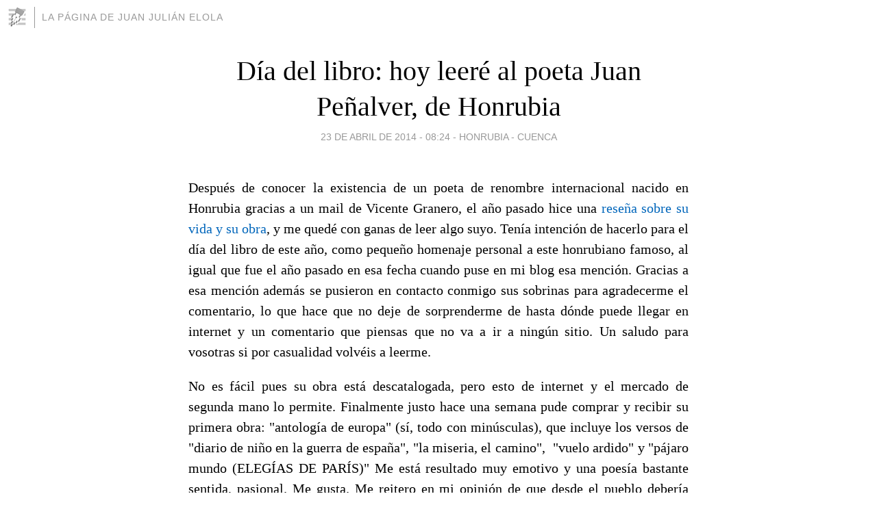

--- FILE ---
content_type: text/html; charset=utf-8
request_url: https://elola.blogia.com/2014/042301-dia-del-libro-hoy-leere-al-poeta-juan-penalver-de-honrubia.php
body_size: 4452
content:
<!DOCTYPE html>
<html lang="es">
<head>
	<meta charset="UTF-8">
	
	<title>Día del libro: hoy leeré al poeta Juan Peñalver, de Honrubia | La página de Juan Julián Elola</title>

	<link rel="canonical" href="https://elola.blogia.com/2014/042301-dia-del-libro-hoy-leere-al-poeta-juan-penalver-de-honrubia.php" />
        

	<meta property="og:locale" content="es" />
	<meta property="og:site_name" content="elola" />

	<meta property="og:type" content="article" />

	<meta property="og:type" content="article" />
	<meta property="og:title" content="D&iacute;a del libro: hoy leer&eacute; al poeta Juan Pe&ntilde;alver, de Honrubia | La p&aacute;gina de Juan Juli&aacute;n Elola" />
	<meta name="description" property="og:description" content="Despu&eacute;s de conocer la existencia de un poeta de renombre internacional nacido en Honrubia gracias a un mail de Vicente Granero, el a&ntilde;o pasado hice una rese&ntilde;a sobre su vida y su obra, y me qued&eacute; con ganas de leer algo">

	<meta property="og:url" content="https://elola.blogia.com/2014/042301-dia-del-libro-hoy-leere-al-poeta-juan-penalver-de-honrubia.php" />

	<link rel="alternate" type="application/rss+xml" title="RSS 2.0" href="https://elola.blogia.com/feed.xml" />

	<link rel="stylesheet" href="//cms.blogia.com/templates/template1/css/styles.css?v=1479210573">
	
	<link rel="shortcut icon" href="//cms.blogia.com/templates/template1/img/favicon.ico" />

	<meta name="viewport" content="width=device-width, initial-scale=1.0" />

	
	

<!-- Google tag (gtag.js) -->
<script async src="https://www.googletagmanager.com/gtag/js?id=G-QCKB0GVRJ4"></script>
<script>
  window.dataLayer = window.dataLayer || [];
  function gtag(){dataLayer.push(arguments);}
  gtag('js', new Date());

  gtag('config', 'G-QCKB0GVRJ4');
</script>

</head>










<body class="page--post">


		<header>



       <a href="https://www.blogia.com">
            <img src="[data-uri]" width="30" height="30" alt="Blogia" />
       </a>

		<div id="blog-title">
		<a href="https://elola.blogia.com">La página de Juan Julián Elola</a>
		</div>
		
	</header>






	
	<main style="max-width : 730px;">
	
	




		<article id="post">
			
			<h1><a href="https://elola.blogia.com/2014/042301-dia-del-libro-hoy-leere-al-poeta-juan-penalver-de-honrubia.php">Día del libro: hoy leeré al poeta Juan Peñalver, de Honrubia</a></h1>





			<div class="post__author-date">
				<time datetime="2014-04-23T08:24:00+00:00" pubdate data-updated="true">
				
					<a href="https://elola.blogia.com/2014/042301-dia-del-libro-hoy-leere-al-poeta-juan-penalver-de-honrubia.php">
						23 de abril de 2014 - 08:24					</a>
				</time>
									- <a href="/temas/honrubia-cuenca/">Honrubia - Cuenca</a>
							</div>

		


			
			
			<div class="post__content">
			
								

				
				<p style="text-align: justify;">Despu&eacute;s de conocer la existencia de un poeta de renombre internacional nacido en Honrubia gracias a un mail de Vicente Granero, el a&ntilde;o pasado hice una<a href="/2013/042301-juan-penalver-laserna-un-poeta-de-honrubia.php"> rese&ntilde;a sobre su vida y su obra</a>, y me qued&eacute; con ganas de leer algo suyo. Ten&iacute;a intenci&oacute;n de hacerlo para el d&iacute;a del libro de este a&ntilde;o, como peque&ntilde;o homenaje personal a este honrubiano famoso, al igual que fue el a&ntilde;o pasado en esa fecha cuando puse en mi blog esa menci&oacute;n. Gracias a esa menci&oacute;n adem&aacute;s se pusieron en contacto conmigo sus sobrinas para agradecerme el comentario, lo que hace que no deje de sorprenderme de hasta d&oacute;nde puede llegar en internet y un comentario que piensas que no va a ir a ning&uacute;n sitio. Un saludo para vosotras si por casualidad volv&eacute;is a leerme.</p><p style="text-align: justify;">No es f&aacute;cil pues su obra est&aacute; descatalogada, pero esto de internet y el mercado de segunda mano lo permite. Finalmente justo hace una semana pude comprar y recibir su primera obra: "antolog&iacute;a de europa" (s&iacute;, todo con min&uacute;sculas), que incluye los versos de "diario de ni&ntilde;o en la guerra de espa&ntilde;a", "la miseria, el camino", &nbsp;"vuelo ardido" y "p&aacute;jaro mundo (ELEG&Iacute;AS DE PAR&Iacute;S)" Me est&aacute; resultado muy emotivo y una poes&iacute;a bastante sentida, pasional. Me gusta. Me reitero en mi opini&oacute;n de que desde el pueblo deber&iacute;a hac&eacute;rsele alg&uacute;n tipo de homenaje, aunque simplemente fuese leer su obra este d&iacute;a en la escuela, y hacerle un poco m&aacute;s notorio en Honrubia.</p>			</div>


			
			<div class="post__share">
				<ul>
										<li class="share__facebook">
						<a href="https://www.facebook.com/sharer.php?u=https%3A%2F%2Felola.blogia.com%2F2014%2F042301-dia-del-libro-hoy-leere-al-poeta-juan-penalver-de-honrubia.php" 
							title="Compartir en Facebook"
							onClick="ga('send', 'event', 'compartir', 'facebook');">
								Facebook</a></li>
					<li class="share__twitter">
						<a href="https://twitter.com/share?url=https%3A%2F%2Felola.blogia.com%2F2014%2F042301-dia-del-libro-hoy-leere-al-poeta-juan-penalver-de-honrubia.php" 
							title="Compartir en Twitter"
							onClick="ga('send', 'event', 'compartir', 'twitter');">
								Twitter</a></li>
					<li class="share__whatsapp">
						<a href="whatsapp://send?text=https%3A%2F%2Felola.blogia.com%2F2014%2F042301-dia-del-libro-hoy-leere-al-poeta-juan-penalver-de-honrubia.php" 
							title="Compartir en WhatsApp"
							onClick="ga('send', 'event', 'compartir', 'whatsapp');">
								Whatsapp</a></li>
					<li class="share__email">
						<a href="mailto:?subject=Mira esto&body=Mira esto: https%3A%2F%2Felola.blogia.com%2F2014%2F042301-dia-del-libro-hoy-leere-al-poeta-juan-penalver-de-honrubia.php" 
							title="Compartir por email"
							onClick="ga('send', 'event', 'compartir', 'email');">
								Email</a></li>
									</ul>
			</div>

		
		</article>
		
		








		
		
		<section id="related" style="text-align:center;">
		
		
			<h2>Otros artículos en este blog:</h2>
			
			<ul>

				
				<li><a href="https://elola.blogia.com/2007/040601-pues-aqui-hay-unas-fotos-que-demuestran-lo-contrario.php">PUES AQUÍ HAY UNAS FOTOS QUE DEMUESTRAN LO CONTRARIO</a></li>
				
				
				<li><a href="https://elola.blogia.com/2007/040603-honrubia-la-semana-transcurre-sin-nada-destacable-.php">HONRUBIA:LA SEMANA TRANSCURRE SIN NADA DESTACABLE.</a></li>
				
				
				<li><a href="https://elola.blogia.com/2010/110401-por-fin-puedo-poner-las-fotos-de-la-reina-y-damas-de-honrubia-2010.php">Por fin puedo poner las fotos de la Reina y Damas de Honrubia 2010</a></li>
				
				
			</ul>
			
			
		</section>







		<section id="comments">


			

			<h2>0 comentarios</h2>





			



			
			<form name="comments__form" action="https://elola.blogia.com/index.php" method="post" accept-charset="ISO-8859-1">
				
				<label for="nombre">Nombre</label>
				<input size="30" id="nombre" name="nombre" value="" type="text" >

				<label for="email">E-mail <em>No será mostrado.</em></label>
				<input size="30" id="email" name="email" value="" type="text" >

				<label for="comentario">Comentario</label>
				<textarea cols="30" rows="5" id="comentario" name="comentario"></textarea>

				<input name="submit" value="Publicar" type="submit" > 

								<input name="datosarticulo" value="" type="hidden" >
				<input name="idarticulo" value="2014042301" type="hidden" />
				<input name="nomblog" value="elola" type="hidden" >
				<input name="escomentario" value="true" type="hidden" >
				<input name="coddt" value="1392567238" type="hidden" >
			</form>
			
		</section>


		<nav>
			<ul>

								<li><a href="/2014/042101-y-ahora-los-accidentes-en-semana-santa-ocupan-portadas-en-telediarios.php">← Y ahora los accidentes en Semana Santa ocupan portadas en telediarios</a></li>
				
								<li><a href="/2014/042901-la-educacion-en-la-segunda-republica-espanola.php">La Educación en la Segunda República Española →</a></li>
							

			</ul>
		</nav>






	</main>
	
	
















	<footer>
	
		<ul>
			<li><a href="/acercade/">Acerca de</a></li> 
			<li><a href="/archivos/">Archivos</a></li> 
			<li><a href="/admin.php">Administrar</a></li> 
		</ul>
			</footer>




<script>

  (function(i,s,o,g,r,a,m){i['GoogleAnalyticsObject']=r;i[r]=i[r]||function(){
  (i[r].q=i[r].q||[]).push(arguments)},i[r].l=1*new Date();a=s.createElement(o),
  m=s.getElementsByTagName(o)[0];a.async=1;a.src=g;m.parentNode.insertBefore(a,m)
  })(window,document,'script','//www.google-analytics.com/analytics.js','ga');


  ga('create', 'UA-80669-7', 'auto');
  ga('set', 'dimension1', '2014v1');
  ga('set', 'plantilla', '2014v1');
  ga('send', 'pageview');


</script>





</body>


</html>
